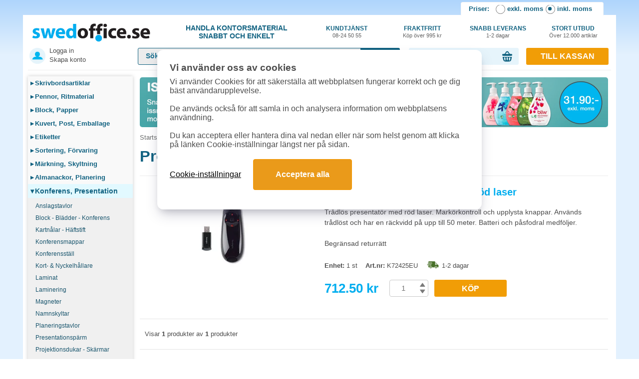

--- FILE ---
content_type: text/html; charset=UTF-8
request_url: https://www.swedoffice.se/kategori/12702-projektorer
body_size: 30604
content:
<!DOCTYPE html>
<html lang='sv'>
<head>
	<link rel='icon' type='image/x-icon' href='/favicon.ico' />
	<title>Data-Videoprojektorer - Snabbt och billigt online</title>
	<meta charset='UTF-8'>
	<meta http-equiv='content-type' content='text/html; charset=utf-8'>
	<meta name='description' content='K&ouml;p Projektorer. SwedOffice s&auml;ljer Projektorer billigt. Best&auml;ll idag f&ouml;r snabb leverans.'>
		
	
	<link rel="apple-touch-icon" sizes="180x180" href="/storage/assets/images/layout/icons/apple-touch-icon.png">
	<link rel="icon" type="image/png" sizes="32x32" href="/storage/assets/images/layout/icons/favicon-32x32.png">
	<link rel="icon" type="image/png" sizes="16x16" href="/storage/assets/images/layout/icons/favicon-16x16.png">
	<link rel="manifest" href="/site.webmanifest">
	<link rel="mask-icon" href="/storage/assets/images/layout/icons/safari-pinned-tab.svg" color="#5bbad5">
	<meta name="msapplication-TileColor" content="#da532c">
	<meta name="theme-color" content="#ffffff">

	<meta name='robots' content='index,follow'/>	<meta name="google-site-verification" content="r6uOmpzNP2ATsvolmmfOyvbqrfQ8xvH_CB79oqwI3hI"/>
	<meta name="google-site-verification" content="k6AJGTjOzF7EM_AXNr2xDssVWpBip_v3NpJIiSq4mh4" />
	<meta name='y_key' content='31e3c4839317acc1'/>

				
				<link rel="canonical" href="https://www.swedoffice.se/kategori/12702-projektorer">
				
	<meta name="csrf-token" content="j6J24cCq3v6MFIcDvcyFjHjOE2gySAIJhbwPhgVi">
	
	<meta name="viewport" content="width=device-width, initial-scale=1.0"> 	
	<link rel='stylesheet' href='/assets/resp14/cssv261118.css' media='screen'>
	<link rel="stylesheet" type="text/css" href="/assets/resp14/slick181both.css"/>
			
	<script src='/assets/resp14/jsajq364.js'></script>
	
		
	
	
				
		
				
		
		<script>
		window.dataLayer = window.dataLayer || [];
		function gtag(){dataLayer.push(arguments);}
		gtag('consent', 'default', {
			'analytics_storage': 'denied',
			'ad_storage': 'denied',
			'ad_user_data': 'denied',
			'ad_personalization': 'denied'
			});
		</script>
		
		<!-- Google Tag Manager -->
		<script>(function(w,d,s,l,i){w[l]=w[l]||[];w[l].push({'gtm.start':
		new Date().getTime(),event:'gtm.js'});var f=d.getElementsByTagName(s)[0],
		j=d.createElement(s),dl=l!='dataLayer'?'&l='+l:'';j.async=true;j.src=
		'https://www.googletagmanager.com/gtm.js?id='+i+dl;f.parentNode.insertBefore(j,f);
		})(window,document,'script','dataLayer','GTM-PR4FBXD2');</script>
		<!-- End Google Tag Manager -->
		
		<!--Google Ads spårning-->
		<script async src="https://www.googletagmanager.com/gtag/js?id=AW-1067656010"></script> 
		<script> 
			window.dataLayer = window.dataLayer || []; 
			function gtag(){dataLayer.push(arguments);} 
			gtag('js', new Date()); 
			gtag('config', 'AW-1067656010', {'allow_enhanced_conversions':true}); 
		</script> 
		
		<!--Google GA4 spårning-->
		<script async src="https://www.googletagmanager.com/gtag/js?id=G-J6CHJPE19V"></script>
		<script>
		  window.dataLayer = window.dataLayer || [];
		  function gtag(){dataLayer.push(arguments);}
		  gtag('js', new Date());
		  gtag('config', 'G-J6CHJPE19V');
		</script>
		
		
				
			  
	  
		<!-- Criteo -->
	    <script type='text/plain' data-cookiecategory='ads' src='//dynamic.criteo.com/js/ld/ld.js?a=31795' async='true'></script>
		<script type='text/plain' data-cookiecategory='ads'>
			window.criteo_q = window.criteo_q || [];
			var deviceType = /iPad/.test(navigator.userAgent) ? 't' : /Mobile|iP(hone|od)|Android|BlackBerry|IEMobile|Silk/.test(navigator.userAgent) ? 'm' : 'd';
			window.criteo_q.push(
			{ event: 'setAccount', account: 31795 },
			{ event: 'setEmail', email: '', hash_method: 'sha256' },
			{ event: 'setSiteType', type: deviceType},
			{ event: 'viewPage' }
			);
		</script>
	  
	  
				<script async src="https://cdn.pji.nu/libs/pjpixel/pjpixel.min.js"></script>
		<script>
			window.addEventListener('load', function () {
				pjpixel.init('8c2d7c4a-a5ff-40be-8f1b-898e5177e5f7', { clientId: '31fca70226af499d9f3e4a30691f2b95' });
			});
		</script>
		

		
	
	
	
</head>
<body>
	
			<!-- Google Tag Manager (noscript) -->
		<noscript><iframe src="https://www.googletagmanager.com/ns.html?id=GTM-PR4FBXD2"
		height="0" width="0" style="display:none;visibility:hidden"></iframe></noscript>
		<!-- End Google Tag Manager (noscript) -->
		
	
			  				
				<script type='text/plain' data-cookiecategory='ads'>
					window.criteo_q = window.criteo_q || [];					
					window.criteo_q.push(
					{ event: 'viewList', item: ['K72425EU'] }
					);
				</script>
	  <script>
		(function (w, d, t, r, u) {
		  let f, n, i
		  w[u] = w[u] || [], f = function () {
			let o = { ti: '5624932' }
			o.q = w[u], w[u] = new UET(o), w[u].push('pageLoad')
		  }, n = d.createElement(t), n.src = r, n.async = 1, n.onload = n.onreadystatechange = function () {
			let s = this.readyState
			s && s !== 'loaded' && s !== 'complete' || (f(), n.onload = n.onreadystatechange = null)
		  }, i = d.getElementsByTagName(t)[0], i.parentNode.insertBefore(n, i)
		})(window, document, 'script', '//bat.bing.com/bat.js', 'uetq')
	  </script>
	  <noscript><img src="//bat.bing.com/action/0?ti=5624932&Ver=2" height="0" width="0" style="display:none; visibility: hidden;"/></noscript>
					<script>
			window.uetq = window.uetq || [];
			window.uetq.push('consent', 'default', {
				'ad_storage': 'denied'
				});
			</script>
			
	  <!-- Hello Retail -->
	  <script type="text/javascript">
		(function () {
		  var aws = document.createElement('script')
		  aws.type = 'text/javascript'
		  if (typeof (aws.async) != 'undefined') { aws.async = true }
		  aws.src = (window.location.protocol == 'https:' ? 'https://d1pna5l3xsntoj.cloudfront.net' : 'http://cdn.addwish.com') + '/scripts/company/awAddGift.js#B45DE612D3060B1596EE637768BE1D60'
		  var s = document.getElementsByTagName('script')[0]
		  s.parentNode.insertBefore(aws, s)
		})()
	  </script>
	  <script>
		let waitForAdwishLoad = setInterval(function () {
		  if ($('.aw-item').length) {
			updateAdwishPrices()
			clearInterval(waitForAdwishLoad)
		  }
		}, 100)

		let updateAdwishPrices = function () {
		  let boxes = $('.aw-item')
		  let ids = []
		  $('.aw-item').each(function (i, o) {
			ids.push(o.dataset.productid)
		  })
		  
		  $.ajax({
			type: 'post',
			dataType: 'JSON',
			url: '/api/public/products/get_prices',
			data: {
			  'ids': JSON.stringify(ids),
			  _method: 'post'
			},
			headers: {
			  'X-CSRF-TOKEN': $('meta[name="csrf-token"]').attr('content')
			},
			success: function (response) {
			  $(response).each(function (i, o) {
				let matches = $('.aw-item[data-productid=' + o.id + ']')
				matches.each(function (index, match) {
				  let vat = $(match).find('.aw-vat')
				  let novat = $(match).find('.aw-no-vat')

				  vat.html(o.best_price_with_vat + '&nbsp;<span>kr</span>')
				  novat.html(o.best_price + '&nbsp;<span>kr</span>')
				  
				  //console.log(o.id+" "+o.best_price_with_vat+" "+o.best_price);
				})
			  })
			},
			error: function (qXHR, textStatus, errorThrown) {
			  console.log(JSON.stringify(jqXHR))
			  console.log('AJAX error: ' + textStatus + ' : ' + errorThrown)
			}
		  })

		}
	  </script>
	  
	



	
		
	<div class='containerfluid bgwhite addBottomTags' style='min-height:1120px;'>		
		
		
		<div id="vat-toggle-wrapper">
			
			<script type="text/javascript">
			function set_vat (value) {
				var vat_form = document.getElementById('vat_form')
				var vat_form_value = document.getElementById('set_vat_value')
				vat_form_value.value = value
				vat_form.submit()
				return false
			}

			function set_checkout (value) {
				var form = document.createElement('form')
				form.setAttribute('method', 'POST')
				form.setAttribute('action', '')

				var checkout_type_select = document.createElement('input')
				checkout_type_select.setAttribute('type', 'hidden')
				checkout_type_select.setAttribute('name', 'checkout_type_select')
				checkout_type_select.setAttribute('value', value)
				form.appendChild(checkout_type_select)

				document.body.appendChild(form)
				form.submit()
				return false
			}
			</script>
			
			<span class="vat-toggle-title">Priser: </span>
			<input type="radio" value="0" id="vat-toggle-cb-off" name="vat-toggle-toggler" onclick="set_vat(0)" >
			<label for="vat-toggle-cb-off" onclick="set_vat(0)">exkl. moms</label>
			<input type="radio" value="1" id="vat-toggle-cb-on" name="vat-toggle-toggler" onclick="set_vat(1)" checked class='ischecked'>
			<label for="vat-toggle-cb-on" onclick="set_vat(1)">inkl. moms</label>
			<form action="" method="POST" id="vat_form">
				<input type="hidden" name="set_vat_value" value="" id="set_vat_value">
			</form>
		</div>
		
		
		<div id='header'>
			<div id='headerInside'>
				<div id='topRow'>
					<div class='topRowLogo'>
						<div class='topRowUspCentered'>
							<a href='/'><img src='/cdn-cgi/image/format=auto/storage/assets/images/layout/css/header/swedoffice_logo_749x115.png' alt='SwedOffice Logo' width='236' height='36' style='max-width:236px; height:auto;'></a>
						</div>	
					</div>
					<div class='topRowUsp1'>				
						<div class='topRowUspCentered'>
							Handla Kontorsmaterial<br>snabbt och enkelt
						</div>
					</div>
					<div class='topRowUsp2'>
						<a href='/contact.php' class='topRowUspCentered'>
							Kundtjänst<br>
							<span>08-24 50 55</span>
						</a>	
					</div>
					<div class='topRowUsp2'>
						<div class='topRowUspCentered'>
							Fraktfritt<br>
							<span>&nbsp;</span>
														<span>Köp över 995 kr</span>														<span>&nbsp;</span>
						</div>	
					</div>			
					<div class='topRowUsp2'>
						<div class='topRowUspCentered'>
							Snabb&nbsp;leverans<br>
							<span>1-2 dagar</span>
						</div>	
					</div>			
					<div class='topRowUsp2'>
						<div class='topRowUspCentered'>
							Stort&nbsp;utbud<br>
							<span>Över&nbsp;12.000&nbsp;artiklar</span>
						</div>	
					</div>					
					<div id='topToCheckoutMobile' class='onlyMobile'>
						<!--img data-src='https://www.swedoffice.se/mobil/mobil/simg/carticon32px.png' width='32' id='carticon' alt='Varukorg ikon' class='lazyload'-->
						<svg version="1.0" xmlns="http://www.w3.org/2000/svg"
						 width="32.000000pt" height="32.000000pt" viewBox="0 0 32.000000 32.000000"
						 preserveAspectRatio="xMidYMid meet" style='width: 32px;height: 32px;' id='carticon'>

						<g transform="translate(0.000000,32.000000) scale(0.100000,-0.100000)"
						fill="#116280" stroke="none">
						<path d="M108 239 c-28 -50 -35 -79 -19 -79 16 0 67 108 56 119 -7 6 -19 -7
						-37 -40z"/>
						<path d="M174 277 c-6 -16 35 -99 56 -112 19 -12 10 26 -20 77 -22 40 -31 48
						-36 35z"/>
						<path d="M12 173 c-10 -4 -9 -8 3 -17 9 -7 27 -41 38 -77 l22 -64 78 -3 c44
						-2 84 2 91 7 7 6 19 36 26 67 8 31 22 61 32 68 17 12 17 14 3 20 -29 11 -43 7
						-50 -14 -8 -26 -31 -26 -45 0 -16 29 -82 28 -104 -2 l-15 -23 -20 23 c-19 22
						-33 25 -59 15z m88 -88 c0 -19 -4 -35 -10 -35 -5 0 -10 16 -10 35 0 19 5 35
						10 35 6 0 10 -16 10 -35z m50 0 c0 -19 -4 -35 -10 -35 -5 0 -10 16 -10 35 0
						19 5 35 10 35 6 0 10 -16 10 -35z m40 0 c0 -19 -4 -35 -10 -35 -5 0 -10 16
						-10 35 0 19 5 35 10 35 6 0 10 -16 10 -35z m50 0 c0 -19 -4 -35 -10 -35 -5 0
						-10 16 -10 35 0 19 5 35 10 35 6 0 10 -16 10 -35z"/>
						</g>
						</svg>
						<div id="cartarrow">▼</div>
						<div id="cartnumber">0</div>
					</div>
					<div id='topMenuMobile' class='onlyMobile'>
						<!--img src='https://www.swedoffice.se/mobil/mobil/simg/navicon.png' width='32' id='navicon' alt='Meny'-->
						
						<!--svg fill="#116281" width="32px" height="32px" viewBox="0 0 20 20" xmlns="http://www.w3.org/2000/svg" id='navicon'>
							<path fill="#116281" fill-rule="evenodd" d="M19 4a1 1 0 01-1 1H2a1 1 0 010-2h16a1 1 0 011 1zm0 6a1 1 0 01-1 1H2a1 1 0 110-2h16a1 1 0 011 1zm-1 7a1 1 0 100-2H2a1 1 0 100 2h16z"/>
						</svg-->
						
						<!--svg fill="#116281" height="32px" width="32px" xmlns="http://www.w3.org/2000/svg" viewBox="0 0 297.001 297.001" id="navicon">
							<g>
							   <path d="M273.736,0.001H23.264C10.436,0.001,0,10.436,0,23.264v23.789C0,59.88,10.436,70.316,23.264,70.316h250.473 c12.827,0,23.264-10.435,23.264-23.263V23.264C297,10.436,286.564,0.001,273.736,0.001z"/>
							   <path d="M273.736,113.344H23.264C10.436,113.344,0,123.779,0,136.605v23.789c0,12.827,10.436,23.263,23.264,23.263h250.473 c12.827,0,23.264-10.435,23.264-23.263v-23.789C297,123.779,286.564,113.344,273.736,113.344z"/>
							   <path d="M273.736,226.686H23.264C10.436,226.686,0,237.121,0,249.949v23.789C0,286.565,10.436,297,23.264,297h250.473 C286.564,297,297,286.565,297,273.737v-23.789C297,237.121,286.564,226.686,273.736,226.686z"/>
							</g>
						</svg-->
						
						<svg fill="#116281" xmlns="http://www.w3.org/2000/svg" viewBox="0 0 24 24" width="32px" height="32px" id="navicon">
							 <path d="M5,7h2h12c1.1,0,2-0.9,2-2s-0.9-2-2-2H7H5C3.9,3,3,3.9,3,5S3.9,7,5,7z"/>
							 <path d="M19,10h-3H5c-1.1,0-2,0.9-2,2s0.9,2,2,2h11h3c1.1,0,2-0.9,2-2S20.1,10,19,10z"/>
							 <path d="M19,17h-6H5c-1.1,0-2,0.9-2,2s0.9,2,2,2h8h6c1.1,0,2-0.9,2-2S20.1,17,19,17z"/>
						</svg>
					</div>
				</div>
				
				
				<div id='topRow2'>
					<div class='topRow2a'>
						<div id='topLoginLinks'>
							
															<style>
									#topLoginLinksIn1 {
										background-image: url('/storage/assets/images/layout/css/header/login_icon_ludv_1b.png');
										background-position: left 3px top 2px;
										background-repeat: no-repeat;
										background-size: 32px 32px;
										padding-left: 43px;
										height: 50px;
										margin-top: -5px;										
									}
									.topLoginLinksIn1a1 {
										text-decoration:none;
										color: #4c4c4c;										
										font-size:13px;
										display:block;
									}
									.topLoginLinksIn1a2 {										
										text-decoration:none;
										color: #4c4c4c;										
										margin-top:3px;										
										font-size:13px;
										display:block;
									}									
								</style>
								<div id='topLoginLinksIn1'>
									<a href='/login.php' class='topLoginLinksIn1a1'>Logga in</a>
									<a href='/new_customer.php' class='topLoginLinksIn1a2'>Skapa konto</a>
								</div>
														</div>
						<div id='topLogo2' class='hidden'>
														<a href='/'><img src='/cdn-cgi/image/format=auto/storage/assets/images/layout/css/header/swedoffice_logo_749x115.png' alt='SwedOffice Logo' style='max-width:236px;'></a>
						</div>
					</div>
					<div class='topRow2b'>
						<div id='searchHolder' style='max-width: 525px;'>
							<form method='get' autocomplete='off' action='/search.php' id='form1'>
								<input type='text' id='searchText' name='search' value='' autocomplete='off' placeholder="Sök produkter...">
								
								
								<div id="header-search-input-submit" onclick="$(this).closest('form').submit();" style="background-image:none; background-color: #116280; border-top-right-radius: 3px; border-bottom-right-radius: 3px; color: #fff; font-weight: bold; cursor: pointer; line-height: 34px; font-size: 16px;">
									
									<svg xmlns="http://www.w3.org/2000/svg" xmlns:xlink="http://www.w3.org/1999/xlink" width="395" height="170" viewBox="0 0 395 170" style='width: 62px; height: 28px; margin-top: 3px; margin-left: 7px;'>
									  <image id="Lager_1" data-name="Lager 1" x="10.281" y="16" width="381.719" height="143" xlink:href="[data-uri]"/>
									</svg>
								</div>
								
															</form>
							<div id='autoSgst_loop3'></div>
						</div>
					</div>
					<div class='topRow2c'>
												
							<div id='header-cart'>
							    
	
	
	
	<div id='cartHolder'>
		<div id="cart-info">						
			<span id="cart-text">0 varor, 0.00 kr</span>
			<span id="cart-arrow"></span>						
		</div>	
	</div>
	<div id="cart-contents" style="display: none;">
		<div id="cart-header">
			Visar dina 5 senast tillagda varor, se alla i kassan.
		</div>
		<div id="cart-items">
					</div>
		<div id="cart-footer">
			<span id="cart-footer-left">
									Totalt: 0 kr (inkl. moms)
							</span>
			<span id="cart-footer-right">
				<a href='/checkout.php' class='btnOrangeBasic topRow2BtnToCheckout'>Till kassan</a>
			</span>
			<div class="clear"></div>
		</div>
	</div>
	
	
	
	
									</div>
												</div>
					<div class='topRow2d'>						
												<a href='/checkout.php' class='btnOrangeBasic topRow2BtnToCheckout'>Till kassan</a>			
												
					</div>
				</div>
			</div>
		</div>
		
		<div id='menuAndContent'>			
			<div id='menu'>
				
	<div id='menuCategories'>		
		
				
						<a href='/huvudkategori/4-skrivbordsartiklar' class='menuCategory'><span>▸</span>Skrivbordsartiklar</a>
						
		
			
		
					
						<a href='/huvudkategori/6-pennor-ritmaterial' class='menuCategory'><span>▸</span>Pennor,  Ritmaterial</a>
						
		
			
		
					
						<a href='/huvudkategori/7-block-papper' class='menuCategory'><span>▸</span>Block, Papper</a>
						
		
			
		
					
						<a href='/huvudkategori/9-kuvert-post-emballage' class='menuCategory'><span>▸</span>Kuvert, Post, Emballage</a>
						
		
			
		
					
						<a href='/huvudkategori/311-etiketter' class='menuCategory'><span>▸</span>Etiketter</a>
						
		
			
		
					
						<a href='/huvudkategori/5-sortering-forvaring' class='menuCategory'><span>▸</span>Sortering, Förvaring</a>
						
		
			
		
					
						<a href='/huvudkategori/13-markning-skyltmaterial' class='menuCategory'><span>▸</span>Märkning, Skyltning</a>
						
		
			
		
					
						<a href='/huvudkategori/10-almanackor-planering-klockor' class='menuCategory'><span>▸</span>Almanackor, Planering</a>
						
		
			
		
					
						<a href='/huvudkategori/11-konferens-presentationsutrustning' class='menuCategory menuCategorySelected'><span>▾</span>Konferens, Presentation</a>
						
		
			
		
							<div class='subMenu'>
												<a class='menuSub' href='/kategori/12302-anslagstavlor' title='Anslagstavlor'>
								Anslagstavlor							</a>
														<a class='menuSub' href='/kategori/13424-block-bladder-konferens' title='Block - Blädder - Konferens'>
								Block - Blädder - Konferens							</a>
														<a class='menuSub' href='/kategori/46301-kartnalar-haftstift' title='Kartnålar - Häftstift'>
								Kartnålar - Häftstift							</a>
														<a class='menuSub' href='/kategori/13504-konferensmappar' title='Konferensmappar'>
								Konferensmappar							</a>
														<a class='menuSub' href='/kategori/32204-konferensstall' title='Konferensställ'>
								Konferensställ							</a>
														<a class='menuSub' href='/kategori/47210-kort-nyckelhallare' title='Kort- & Nyckelhållare'>
								Kort- & Nyckelhållare							</a>
														<a class='menuSub' href='/kategori/38503-laminat' title='Laminat'>
								Laminat							</a>
														<a class='menuSub' href='/kategori/38502-laminering' title='Laminering'>
								Laminering							</a>
														<a class='menuSub' href='/kategori/49101-magneter' title='Magneter'>
								Magneter							</a>
														<a class='menuSub' href='/kategori/47202-namnskyltar' title='Namnskyltar'>
								Namnskyltar							</a>
														<a class='menuSub' href='/kategori/32208-planeringstavlor' title='Planeringstavlor'>
								Planeringstavlor							</a>
														<a class='menuSub' href='/kategori/69402-presentationsparm' title='Presentationspärm'>
								Presentationspärm							</a>
														<a class='menuSub' href='/kategori/12708-projektionsdukar-skarmar' title='Projektionsdukar - Skärmar'>
								Projektionsdukar - Skärmar							</a>
														<a class='menuSub' href='/kategori/12702-projektorer' title='Projektorer'>
								<span class='menuSubMarked'>Projektorer</span>								
							</a>
														<a class='menuSub' href='/kategori/12712-skrivfilm' title='Skrivfilm'>
								Skrivfilm							</a>
														<a class='menuSub' href='/kategori/38506-spiralbindning' title='Spiralbindning'>
								Spiralbindning							</a>
														<a class='menuSub' href='/kategori/38507-tillbehor-inbindning' title='Tillbehör inbindning'>
								Tillbehör inbindning							</a>
														<a class='menuSub' href='/kategori/32210-wb-tillbehor' title='WB-tillbehör'>
								WB-tillbehör							</a>
														<a class='menuSub' href='/kategori/32202-whiteboardtavlor' title='Whiteboardtavlor'>
								Whiteboardtavlor							</a>
											</div>
						
						<a href='/huvudkategori/2-maskiner-teleprodukter' class='menuCategory'><span>▸</span>Kontorsmaskiner, Tele</a>
						
		
			
		
					
						<a href='/huvudkategori/3-maskintillbehor-forbrukning' class='menuCategory'><span>▸</span>Maskintillbehör,  Förbrukning</a>
						
		
			
		
					
						<a href='/huvudkategori/1-datortillbehor-handdatorer' class='menuCategory'><span>▸</span>Datortillbehör</a>
						
		
			
		
					
						<a href='/huvudkategori/12-lampor-elartiklar' class='menuCategory'><span>▸</span>Möbler, Lampor, Elartiklar</a>
						
		
			
		
					
						<a href='/huvudkategori/14-vaskor' class='menuCategory'><span>▸</span>Väskor</a>
						
		
			
		
					
						<a href='/huvudkategori/25-klader-skydd' class='menuCategory'><span>▸</span>Arbetskläder, Skydd</a>
						
		
			
		
					
						<a href='/huvudkategori/20-skolsortiment' class='menuCategory'><span>▸</span>Skolsortiment</a>
						
		
			
		
					
						<a href='/huvudkategori/22-hygien-och-stad' class='menuCategory'><span>▸</span>Städ, Hygien</a>
						
		
			
		
					
						<a href='/huvudkategori/15-fika-och-pentry' class='menuCategory'><span>▸</span>Fika, Pentry</a>
						
		
			
		
					
				
	</div>

	<div id='menuBlue'>
		<a href='/toner_black.php' id='menu-inktoner' class='menuBlueA'>Bläck & Toner</a>
		<a href='/campaign_products.php' id='menu-campaign' class='menuBlueA'>Populära produkter</a>
		<a href='/product_news.php' id='menu-newprods' class='menuBlueA'>Nya produkter</a>
		<a href='/miljoprodukter.php' id='menu-environment' class='menuBlueA'>Miljöprodukter</a>
		<a href='/ergonomiprodukter.php' id='menu-ergonomics' class='menuBlueA'>Ergonomiprodukter</a>
		<a href='/guider.php' id='menu-guide' class='menuBlueA'>Guider</a>
	</div>

	<div class='menuExtra'>
		<center><img data-src="https://www.swedoffice.se/storage/assets/images/layout/css/footer/betalmetoder.png" alt="Visa, MasterCard, Bankgirot och Klarna" class="lazyload" width='180' height='144'></center>
	</div>

	<div class='menuExtra'>
		<center><img data-src="https://www.swedoffice.se/storage/assets/images/layout/superforetag_2017_2k.png" alt="Superföretag - Veckans Affärer" class="lazyload" width='180' height='66'></center>
	</div>
	<br>
	<br>
</div>







			
			<div class='onlyMobile'>					
					
				<div id="menutop" style='display:none;'> <!--only mobile when click navicon-->
					<div class="menutopbg">
						<ul id="menulinks">
															<li><a href="/login.php" class="withrightarrow">Logga in / Mina sidor</a></li>
														<li><a href="/category_list.php" class="withrightarrow">Produktkategorier</a></li>
							<li><a href="/toner_black.php" class="withrightarrow">Bläck &amp; Toner Guide</a></li>
							<li><a href="/contact.php" class="withrightarrow">Kontakta oss</a></li>
							<li><a href="/faq.php" class="withrightarrow">Vanliga frågor (FAQ)</a></li>
							<li>
								<div>
									<span onclick="set_vat(1)"><input type="radio" value="0" checked id="vat-toggle-cb-off" name="vat-toggle-toggler"> Inkl. moms</span>
									<span onclick="set_vat(0)"><input type="radio" value="1"  id="vat-toggle-cb-on" name="vat-toggle-toggler">Exkl. moms</span>
								</div>
							</li>
													</ul>
						<form action="/config/setVat" method="POST" id="vat_form">
							<input type="hidden" name="include_vat" value="" id="set_vat_value">
						</form>
						<br>
						<center><div id='closeMobileNav' class='btnBlueBasic menuCloseBtn'>[X] Stäng meny</div></center>							
					</div>
				</div>
				
				<div id="cartcontentholder" style='display:none;'> <!--only mobile when click carticon-->
					    
	
	<div class="padd6">
		<div id="freightinforow" class="width100p center bold freightinfotxt">
							<div id='freightinforow' class='width100p center bold freightinfotxt'>
					<span id='remainingtofreefreight' class='freightinfotxtblue'>994kr</span> kvar till fri frakt
				</div>
					</div>
		<div id="carttablerows" class="dtable width100p">
			<div class="drow">            
				<div class="dcell bold smalltxt">Artikel</div>            
				<div class="dcell bold smalltxt">Antal</div>
				<div class="dcell bold smalltxt">Totalpris</div>
				<div class="dcell"></div>
			</div>
					</div>
		<div id="carttablesums" class="dtable width100p mtop10">
			<div class="drow">
				<div class="dcell smalltxt">
											<span class="bold">Summa <span id="cartvatinfo">inkl. moms</span></span>
						<span id="cartsuminfo">0</span>
										
				</div>
				<div class="dcell"><a id="footer-cart-button" class='btnOrangeBasic topRow2BtnToCheckout' href="/checkout.php">Till kassan</a></div>
			</div>
		</div>
		<div id="cartarrowupcircle"><img src="https://www.swedoffice.se/mobil/mobil/simg/arrowupcircle2.png" alt="Stäng" width="42" height="42"></div>
	</div>
	
	
	
							
				</div>
				
			</div>		
			
			
			
    <div id='content'>
				
						<div class='puffRow hideMobile' style='max-height:114px;'>
					<div style='flex: 1; width:50%;padding-right:4px;'>
						<a href='/produkt/60322-issmaltningsmedel-is-fritt-5-5l' onclick="gtag('event','click',{'event_category':'banners_underkategori', 'event_label':'minibanner_vanster'})">
						  <img src='/cdn-cgi/image/format=auto/storage/assets/images/banners/1348-regista-isfritt-blue.jpg' alt='Handla is-fritt' style='margin-bottom:10px; width:100%; height: auto; border-radius: 5px;' width='465' height='200' />
						</a>
					</div>
					<div style='flex: 1; width:50%;padding-left:4px;'>
						<a href='/produkt/33436-pumptval-bliw-vitsippa-300ml' onclick="gtag('event','click',{'event_category':'banners_underkategori', 'event_label':'minibanner_hoger'})">
						  <img src='/cdn-cgi/image/format=auto/storage/assets/images/banners/0959-regista-bliw.jpg' alt='Bliw tvål till bra pris' style='margin-bottom:10px; width:100%; height: auto; border-radius: 5px;' width='465' height='200' />
						</a>
					</div>
				</div>
								
		
		<div id="breadcrumbs" class="breadCrumbsPadd">
			<a href="/">Startsida</a>
			» <a href="/huvudkategori/11-konferens-presentationsutrustning">Konferens, Presentation</a>
			» <a href="/kategori/12702-projektorer" class="bold">Projektorer</a>	

			<script type="application/ld+json">
			{
				"@context": "http://schema.org",
				"@type": "BreadcrumbList",
				"itemListElement": [{
						"@type": "ListItem",
						"position": 1,
						"item": {
							"@id": "https://www.swedoffice.se/",
							"name": "Startsida"
						}
					}, {
						"@type": "ListItem",
						"position": 2,
						"item": {
							"@id": "https://www.swedoffice.se/huvudkategori/11-konferens-presentationsutrustning",
							"name": "Konferens, Presentation"
						}
					}, {
						"@type": "ListItem",
						"position": 3,
						"item": {
							"@id": "https://www.swedoffice.se/kategori/12702-projektorer",
							"name": "Projektorer"
						}
					}
				]
			}
			</script>
		</div>
		
		
		
				
		<script type="application/ld+json">
		{
			"@context": "http://schema.org",
			"@type": "ItemList",
			"url": "https://www.swedoffice.se/kategori/12702-projektorer",
			"numberOfItems": "1",
			"itemListElement": [{
					"@type": "Product",
					"image": "https://images.swedoffice.se/products/normal/34112.jpg",
					"url": "https://www.swedoffice.se/produkt/34112-presentator-kensington-expert-rod-laser",
					"name": "Presentat\u00f6r Kensington Expert r\u00f6d laser",
					"description": "Tr\u00e5dl\u00f6s presentat\u00f6r med r\u00f6d laser. Mark\u00f6rkontroll och upplysta knappar. Anv\u00e4nds tr\u00e5dl\u00f6st och har en r\u00e4ckvidd p\u00e5 upp till 50 meter. Batteri och p\u00e5sfodral medf\u00f6ljer.\r\n\r\nBegr\u00e4nsad returr\u00e4tt",
					"brand": {
						"@type": "Brand",
						"name": "Kensington"
					},		
					"sku": "K72425EU",
					"gtin8": "5028252351423",
					"offers": {
						"@type": "Offer",
						"priceCurrency": "SEK",
						"price": "712.50",
						"availability": "http://schema.org/InStock",
						"itemCondition": "http://schema.org/NewCondition"
					}
				}]
		}
		</script>
		
		
		
		<!--div class='topBannerRow'>
			<div class='topBannerCols'>
				<a href='#'><img src='simg/cattopbanner1.jpg'></a>
			</div>
			<div class='topBannerCols'>
				<a href='#'><img src='simg/cattopbanner2.jpg'></a>
			</div>
		</div-->				
		
		<!--div class="productBoxesHeader"-->
			<h1 class='productBoxesHeaderTxt3'>Projektorer</h1>
		<!--/div-->
		
				
		<style>
			.expandingblockv2 {				
				max-height: 66px;
				overflow:hidden;				
				position: relative;
				line-height: 1.5;
			}
			.expandingblockv2t {
				padding-bottom: 30px;
				padding-top:5px;
			}
			.expandingblockv2t a {
				text-decoration: none;
				color: var(--normalTextFontColor);
			}
			.expandingblockv2gradient {
				position: absolute;
				bottom: 20px;
				height: 72px;
				width: 100%;
				background: linear-gradient(0deg,#fff,rgba(255,255,255,0));
			}
			.expandingblockv2text {
				color: #00aeef !important;
				text-decoration: none;
				cursor:pointer;
				position: absolute;
				bottom: 0;
				width: 100%;
				background: #fff;				
				height: 20px;
				font-weight:bold;
			}
			/* mobil */
			@media screen and (max-width: 767px) {
				.expandingblockv2 {				
					max-height: 66px;
				}
			}
		</style>
		
		<script>
			
			
			
			//$(document).ready(function() {
				
				if ($(".expandingblockv2").prop('scrollHeight') > $(".expandingblockv2").height() ) {	
				
					//$(".expandingblockv2").append("<div class='expandingblockv2gradient'></div><div class='expandingblockv2text'>Läs mer »</div>");
					$(".expandingblockv2").append("<div class='expandingblockv2text'>Läs mer »</div>");
				}
				
				$(".expandingblockv2text").on("click",function() {
					
					if ($(window).width() > 750) 
					{
						if($(".expandingblockv2text").html() == "Läs mer »") {						
							
							$(".expandingblockv2").css("max-height", "100%");						
							//$(".expandingblockv2gradient").css("background", "transparent");
							$(".expandingblockv2text").html("« Dölj text");
						}
						else {
							
							$(".expandingblockv2").css("max-height", "66px");						
							//$(".expandingblockv2gradient").css("background", "linear-gradient(0deg,#fff,rgba(255,255,255,0))");
							$(".expandingblockv2text").html("Läs mer »");
							
							$("html, body").animate({ scrollTop: 0 }, "fast");
						}
					}
					else {
						if($(".expandingblockv2text").html() == "Läs mer »") {						
							
							$(".expandingblockv2").css("max-height", "100%");						
							//$(".expandingblockv2gradient").css("background", "transparent");
							$(".expandingblockv2text").html("« Dölj text");
						}
						else {
							
							$(".expandingblockv2").css("max-height", "66px");						
							//$(".expandingblockv2gradient").css("background", "linear-gradient(0deg,#fff,rgba(255,255,255,0))");
							$(".expandingblockv2text").html("Läs mer »");
							
							$("html, body").animate({ scrollTop: 0 }, "fast");
						}
					}
				});
				
			//});
		</script>
		
		
		
		
		<div class='onlyMobile'>					
			
			
			
			
			
			<div id="products-grid">
				<div>
					
												
							<div class="productrowholderMobileouter2">
	<div class="productrowholderMobile">
	
		<div class="productimageMobile">
			
			<a href="/produkt/34112-presentator-kensington-expert-rod-laser">
							<img data-src="https://images.swedoffice.se/cdn-cgi/image/format=auto/products/large/34112.jpg" alt="Presentatör Kensington Expert röd laser" class="lazyload" width="140" height="140">
							</a>
			
		</div>
		<div class="productdetailsMobile">
			<a href="/produkt/34112-presentator-kensington-expert-rod-laser">
				<div class="productnameMobile">Presentatör Kensington Expert röd laser</div>
				<div class="productshortdescrMobile" style='font-size:11px;'>
										<span style='margin-top:3px;display:inline-block;'><span class="bold">Art.nr:</span> K72425EU</span><br>
					<div style='display: flex; align-items: center; margin-top: 4px;'>
													<span style='margin-right:6px;width:21px;height:14px;'><img src='/storage/assets/resp14/simg/leveransbil_small.png' width='21' height='14' alt='Leverans'></span> 1-2 dagar												</div>
					
				</div>
				<div class="productpricerowMobile">
					<span class="productpriceMobile">712.50 kr</span>
					<span class="productpricedescrMobile">(inkl. moms)</span>
				</div>
							</a>
			<div class="product-buttons3">
				<div class='mobileProductAmount'>
					<div class="group_buy_bg_input_new2" id="product-amount_34112">
						<div class="group_buy_input2">							
							<input type="number" class="group_buy_amount_input4 bold light_blue big" name="product-buy-amount-a_34112" id="product-buy-amount-a_34112" value="1" aria-label="Välj antal">
						</div>
						<span class="group_buy_bg_input_change_plus2b cursor"></span>
						<span class="group_buy_bg_input_change_minus2b cursor"></span>
						<div class="clear"></div>
					</div>
				</div>
				<div class='mobileProductBuy'>
					<span class="product-a-buy btnOrangeBasic familyProductBuyButton" id="product-a-buy_34112">
						KÖP
					</span>
				</div>
				<div class="clear"></div>
			</div>
		</div>
		<div class="productarrowright"></div>
				<div class="clear"></div>	
	</div>
</div>




							
							
							
														<br>
														
					
				</div>
				
				
				<br>
				
					
				
				<div class="clear"></div>
				<br>
			</div>
			
			
			<!--extra mobile content-->
			
		</div>
		
		
		<!--desktop content-->
		
		<div class='hideMobile'>
		
						
			
			
			
			
								<div id='browseholderc1'>
					<div class="dotted_underline mtop20"></div>
<div id="group_info_holder_1" class="padd10" style='position:relative;'>
	<div class="image_section">
		
		<div class="image_normal relative">
								
					<a href='/produkt/34112-presentator-kensington-expert-rod-laser'>
						<img data-src="https://images.swedoffice.se/cdn-cgi/image/format=auto/products/large/34112.jpg" alt="Presentatör Kensington Expert röd laser" class='lazyload' width='190' height='190'>
					</a>
							
		
		</div>
		<div class="image_thumbs">
						
		</div>
		
				
		
	</div>
	
	<div class="product_info_section">
		
		<a href="/produkt/34112-presentator-kensington-expert-rod-laser" class="head_a" name="Presentatör Kensington Expert röd laser" style='display:block;font-weight:bold;margin-bottom: 8px;'>Presentatör Kensington Expert röd laser</a>
		
		<div class="readmore100">
			Trådlös presentatör med röd laser. Markörkontroll och upplysta knappar. Används trådlöst och har en räckvidd på upp till 50 meter. Batteri och påsfodral medföljer.
<br>
<br>Begränsad returrätt		</div>
		
		<div class='infoDetailsAndBuy'>
						
			<div style='display: flex; align-items: center;'>
				<span class="bold">Enhet:</span>&nbsp;1 st				<span class="bold" style='margin-left:16px;'>Art.nr:</span>&nbsp;K72425EU										<span style='margin-left:18px; margin-right:6px;'><img src='/storage/assets/resp14/simg/leveransbil_small.png' width='24' height='16' alt='Leverans'></span> 1-2 dagar									</div>
			
			
			<div class="product_buy_section">
				<div class="product_buy_section_price_ludv">
					<span class="prod_buy_part_price" id="prod-price_34112">712.50 kr</span>
									</div>
				<div class="product_buy_section_amount">
					<div class="group_buy_amount_bg_input_ludv" id="product-amount_34112">
						<div class="group_buy_input_prod_ludv">							
							<input type="number" class="group_buy_amount_input2_ludv" name="product-buy-amount-a_34112" id="product-buy-amount-a_34112" value="1" aria-label="Välj antal">
						</div>
						<span id="product-change-amount-plus_34112" class="group_buy_bg_input_change_plus cursor" style="width: 16px; margin-top: -1px; height: 16px;"><svg xmlns="http://www.w3.org/2000/svg" width="20" height="20" viewBox="0 0 20 20">  
  <path id="Triangel_1_up" data-name="Öka antal" class="cls-1-ludv" d="M9.313,6.719l4.781,6.719H4.531Z"/>
</svg></span>
						<span id="product-change-amount-minus_34112" class="group_buy_bg_input_change_minus cursor" style="width: 16px; margin-top: -2px; height: 13px;"><svg xmlns="http://www.w3.org/2000/svg" width="20" height="20" viewBox="0 0 20 20">
 
  <path id="Triangel_1_down" data-name="Minska antal" class="cls-1-ludv" d="M9.315,12.838L4.534,6.15H14.1Z"/>
</svg></span>
						<div class="clear"></div>
					</div>
				</div>
				<div class="product_buy_section_button">					
					<span class="product-a-buy btnOrangeBasic mainProductBuyButton_ludv cursor" id="product-a-buy_34112">
						KÖP
					</span>
				</div>
				<div class="clear"></div>
			</div>
		</div>
	</div>
	<div class="clear"></div>
</div>







					</div>
								
			
			
				
				
				
				
				
				
				
				
				
			
				
				
				
				
			<div class="pagination_holder mtop20 mbottom30">
				<div class="pagination_info float_left">
					Visar <span class="bold">1</span> produkter av <span class="bold">1</span> produkter
				</div>
				<div class="pagination_pages_holder float_right">
					
									</div>
			</div>	
				
			<br>
			<br>
			
			<div class='header_blue_bg'>
				<div class='float_left'><span style="color: #116281;font-size: 18px;font-weight: bold;line-height: 34px;padding-left: 10px;margin: 0;">Hittar du inte vad du letar efter?</span></div>
			</div>
			<div class='dotted_underline'></div>
			
			<div class="subcategoryWrapper mtop10">
	<ul class="subcategoryUl">						
					<li>
				<a href="/kategori/12302-anslagstavlor" class='subcategoryHolder' title="Anslagstavlor">
					<div class='subcategoryInner'>						
						<img data-src="https://images.swedoffice.se/products/normal/47913.jpg" alt="Anslagstavla linne 60x45cm" class='lazyload' width="28" height="32">
						<span>Anslagstavlor</span>
					</div>
				</a>
			</li>
						<li>
				<a href="/kategori/13424-block-bladder-konferens" class='subcategoryHolder' title="Block - Blädder/Konferens">
					<div class='subcategoryInner'>						
						<img data-src="https://images.swedoffice.se/products/normal/55655.jpg" alt="Blädderblock Nordic Office 59x80cm 60g rutat/olinjerat" class='lazyload' width="28" height="32">
						<span>Block - Blädder/Konferens</span>
					</div>
				</a>
			</li>
						<li>
				<a href="/kategori/46301-kartnalar-haftstift" class='subcategoryHolder' title="Kartnålar/Häftstift">
					<div class='subcategoryInner'>						
						<img data-src="https://images.swedoffice.se/products/normal/1175.jpg" alt="Kartnål svart 100st/ask" class='lazyload' width="28" height="32">
						<span>Kartnålar/Häftstift</span>
					</div>
				</a>
			</li>
						<li>
				<a href="/kategori/13504-konferensmappar" class='subcategoryHolder' title="Konferensmappar">
					<div class='subcategoryInner'>						
						<img data-src="https://images.swedoffice.se/products/normal/47773.jpg" alt="Konferensmapp Metropol A4 Zip med ringmekanism" class='lazyload' width="28" height="32">
						<span>Konferensmappar</span>
					</div>
				</a>
			</li>
						<li>
				<a href="/kategori/32204-konferensstall" class='subcategoryHolder' title="Konferensställ">
					<div class='subcategoryInner'>						
						<img data-src="https://images.swedoffice.se/products/normal/47869.jpg" alt="Blädderblocksställ Nobo Classic" class='lazyload' width="28" height="32">
						<span>Konferensställ</span>
					</div>
				</a>
			</li>
						<li>
				<a href="/kategori/47210-kort-nyckelhallare" class='subcategoryHolder' title="Kort- & Nyckelhållare">
					<div class='subcategoryInner'>						
						<img data-src="https://images.swedoffice.se/products/normal/11822.jpg" alt="Jojo nyckelring nylonlina" class='lazyload' width="28" height="32">
						<span>Kort- & Nyckelhållare</span>
					</div>
				</a>
			</li>
						<li>
				<a href="/kategori/38503-laminat" class='subcategoryHolder' title="Laminat">
					<div class='subcategoryInner'>						
						<img data-src="https://images.swedoffice.se/products/normal/31725.jpg" alt="Laminat GBC A4 80mic klar 100st/fp" class='lazyload' width="28" height="32">
						<span>Laminat</span>
					</div>
				</a>
			</li>
						<li>
				<a href="/kategori/38502-laminering" class='subcategoryHolder' title="Laminering">
					<div class='subcategoryInner'>						
						<img data-src="https://images.swedoffice.se/products/normal/60362.jpg" alt="Lamineringsmaskin Fellowes Ion A3" class='lazyload' width="28" height="32">
						<span>Laminering</span>
					</div>
				</a>
			</li>
						<li>
				<a href="/kategori/49101-magneter" class='subcategoryHolder' title="Magneter">
					<div class='subcategoryInner'>						
						<img data-src="https://images.swedoffice.se/products/normal/39432.jpg" alt="Magnet rund 40mm röd 4st/fp" class='lazyload' width="28" height="32">
						<span>Magneter</span>
					</div>
				</a>
			</li>
						<li>
				<a href="/kategori/47202-namnskyltar" class='subcategoryHolder' title="Namnskyltar">
					<div class='subcategoryInner'>						
						<img data-src="https://images.swedoffice.se/products/normal/47812.jpg" alt="Namnskylt 75x40mm med nål 100st/fp" class='lazyload' width="28" height="32">
						<span>Namnskyltar</span>
					</div>
				</a>
			</li>
						<li>
				<a href="/kategori/32208-planeringstavlor" class='subcategoryHolder' title="Planeringstavlor">
					<div class='subcategoryInner'>						
						<img data-src="https://images.swedoffice.se/products/normal/11622.jpg" alt="Markeringstejp MS-27 2,5mm svart" class='lazyload' width="28" height="32">
						<span>Planeringstavlor</span>
					</div>
				</a>
			</li>
						<li>
				<a href="/kategori/69402-presentationsparm" class='subcategoryHolder' title="Presentationspärm">
					<div class='subcategoryInner'>						
						<img data-src="https://images.swedoffice.se/products/normal/47734.jpg" alt="Presentationspärm eget omslag 10 fickor A4 svart" class='lazyload' width="28" height="32">
						<span>Presentationspärm</span>
					</div>
				</a>
			</li>
						<li>
				<a href="/kategori/12708-projektionsdukar-skarmar" class='subcategoryHolder' title="Projektionsdukar/Skärmar">
					<div class='subcategoryInner'>						
						<img data-src="https://images.swedoffice.se/products/normal/38833.jpg" alt="Filmduk Nobo vägg/tak 16:10 2000x1350mm" class='lazyload' width="28" height="32">
						<span>Projektionsdukar/Skärmar</span>
					</div>
				</a>
			</li>
						<li>
				<a href="/kategori/12702-projektorer" class='subcategoryHolder' title="Projektorer">
					<div class='subcategoryInner'>						
						<img data-src="https://images.swedoffice.se/products/normal/34112.jpg" alt="Presentatör Kensington Expert röd laser" class='lazyload' width="28" height="32">
						<span>Projektorer</span>
					</div>
				</a>
			</li>
						<li>
				<a href="/kategori/12712-skrivfilm" class='subcategoryHolder' title="Skrivfilm">
					<div class='subcategoryInner'>						
						<img data-src="https://images.swedoffice.se/products/normal/21639.jpg" alt="Skrivfilm Magic Chart Legamaster vit rutat" class='lazyload' width="28" height="32">
						<span>Skrivfilm</span>
					</div>
				</a>
			</li>
						<li>
				<a href="/kategori/38506-spiralbindning" class='subcategoryHolder' title="Spiralbindning">
					<div class='subcategoryInner'>						
						<img data-src="https://images.swedoffice.se/products/normal/11730.jpg" alt="Stansmaskin GBC ClickMan" class='lazyload' width="28" height="32">
						<span>Spiralbindning</span>
					</div>
				</a>
			</li>
						<li>
				<a href="/kategori/38507-tillbehor-inbindning" class='subcategoryHolder' title="Tillbehör inbindning">
					<div class='subcategoryInner'>						
						<img data-src="https://images.swedoffice.se/products/normal/11746.jpg" alt="Omslag plast A4 frostad 100st/fp" class='lazyload' width="28" height="32">
						<span>Tillbehör inbindning</span>
					</div>
				</a>
			</li>
						<li>
				<a href="/kategori/32210-wb-tillbehor" class='subcategoryHolder' title="WB-tillbehör">
					<div class='subcategoryInner'>						
						<img data-src="https://images.swedoffice.se/products/normal/1160.jpg" alt="Taveltorkare magnetisk 45x145mm" class='lazyload' width="28" height="32">
						<span>WB-tillbehör</span>
					</div>
				</a>
			</li>
						<li>
				<a href="/kategori/32202-whiteboardtavlor" class='subcategoryHolder' title="Whiteboardtavlor">
					<div class='subcategoryInner'>						
						<img data-src="https://images.swedoffice.se/products/normal/47968.jpg" alt="Whiteboardtavla magnetisk 25x28cm vit" class='lazyload' width="28" height="32">
						<span>Whiteboardtavlor</span>
					</div>
				</a>
			</li>
												
	</ul>
</div>




		
			
			<br>
			
			
			<br>
			<br>
			<br>
				
				
				
				
				
				
				
				
				
		</div>	
	</div>

    		
		</div>
		
		<div class='clear'></div>
		
	</div>
	
		
	<div class='containerfluidUnder'>
		<div id='footer1'>
			<div id="inner-footer-start">
				<div id="footer-text">
					<b style='color: var(--headerColor); font-size: 16px; padding: 0; margin: 3px 0 3px 0;'>Kontorsmaterial / kontorsvaror enkelt och billigt!</b>
					<p>
						SwedOffice säljer kontorsmaterial till bra priser och med snabba leveranser till företag och
						privatpersoner inom hela Sverige.
						<br>
						Vi har ett stort sortiment inom skrivbordsartiklar och kontorsmaterial,
						tex pärmar, pennor, papper, kuvert och fika mm. Hos oss hittar du allt till företagets kontor eller
						hemmakontoret.
						<br>
						Beställ snabbt och enkelt via vår webbplats eller kontakta kundtjänst om ni behöver
						hjälp.
					</p>
					» <a href="/about.php">Läs mer om SwedOffice.se</a>
				</div>
				<div id="inner-footer-start-links-category">
					<b style='color: var(--headerColor); font-size: 16px; padding: 0; margin: 3px 0 3px 0;'>SwedOffice.se</b>
					<ul>
						<li>» <a href="/produkter">Produkter A-Ö</a></li>
						<li>» <a href="/sitemap.php">Kategoriöversikt</a></li>
						<li>» <a href="/faq.php">Vanliga frågor (FAQ)</a></li>
						<li>» <a href="/koprad">Köpråd</a></li>
						<li>» <a href="/integritetspolicy.php">Integritetspolicy</a></li>
						<li>» <a href="/about.php">Om SwedOffice.se</a></li>
						<li>» <a href="/delivery.php">Köpvillkor</a> / <a href="/cookiepolicy.php">Cookiepolicy</a></li>
						<li>» <a href="/faq.php#LEVERANS">Leverans</a></li>
						<li>» <a href="/miljoprodukter.php">Miljöprodukter</a></li>
						<li>» <a href="/ergonomiprodukter.php">Ergonomiprodukter</a></li>
						<li>» <a href='/varumarken'>Varumärken</a></li>
						<li class='onlyMobile'>» <a href="/campaign_products.php">Populära produkter</a></li>
						<li class='onlyMobile'>» <a href="/product_news.php">Nya produkter</a></li>
						<li class='onlyMobile'>» <a href="/toner_black.php">Bläck & Toner</a></li>
						<li class='onlyMobile'>» <a href="/guider.php">Guider</a></li>
						
					</ul>
				</div>
				<div id="footer-support">
					<b style='color: var(--headerColor); font-size: 16px; padding: 0; margin: 3px 0 12px 0; display:block;'>Kundtjänst</b>
											<a id="footer-phone" href="/contact.php">08-24 50 55</a>
										<a id="footer-email" href="/contact.php">Kontakta oss</a>
				</div>
				<div class="clear"></div>
			</div>
		</div>
		<br>
		
		
		
		
	</div>
	
		
	<div class='bggray hideMobile'>
		<div class='containerfluidUnder'>
			<div id='footer3'>
				<div id="footemail2_inner">
					<div id="footemail2_inner_form">
						<form method="post" action="/newsletter.php" id="inputemailfoot2submit">
						JA TACK!
						<input type='hidden' name='csrftoken' id='csrftoken' value='j6J24cCq3v6MFIcDvcyFjHjOE2gySAIJhbwPhgVi' />
						<input name="user_email" id="inputemailfoot2" placeholder="Jag vill ha nyhetsbrev från SwedOffice.se med exklusiva erbjudanden, tävlingar m.m." type="text">
						<input type="image" src="https://www.swedoffice.se/storage/assets/images/layout/inputsubmitfoot2.png" id="inputsubmitfoot2" alt="Skicka">
						<div id="inputemailfoot2erro" class="hidden"></div>
						<script>	
							$(function() { 
								
								$('#inputemailfoot2submit').on('submit', function(e) {	
									$('#inputemailfoot2erro').text('');								
									var emailfo2 = $('#inputemailfoot2').val();								  
									if(validate_eemail_submit(emailfo2)) 
									{										
									} 
									else 
									{
										e.preventDefault();

										$('#inputemailfoot2erro').html('&uarr; Vänligen ange en giltig e-mail, exempelvis namn@example.com');
										$('#inputemailfoot2erro').show();
									}
								});
							});	

							function validate_eemail_submit(email) {
								let re = /^(([^<>()\[\]\\.,;:\s@"]+(\.[^<>()\[\]\\.,;:\s@"]+)*)|(".+"))@((\[[0-9]{1,3}\.[0-9]{1,3}\.[0-9]{1,3}\.[0-9]{1,3}])|(([a-zA-Z\-0-9]+\.)+[a-zA-Z]{2,}))$/;
								return re.test(email);
							}
						</script>
						
						
						
						
						</form>
					</div>
				</div>
			</div>
		</div>
	</div>
	
	
	
	<div class='hidden pop-box2 hover_box' id='info-pop-bestallningsvara_pop'>
		<div class='padd10'>
			<span class='bold warn_color'>Beställningsvara</span> (begränsad returrätt)
		</div>
	</div>

	<div class='hidden pop-box2 hover_box' id='info-pop-tillfalligt-slut_pop'>
		<div class='padd10'>
			<span class='bold err_color'>Tillfälligt slut i lager</span><br/>
			Kontakta kundtjänst för mer information
		</div>
	</div>


	

				<style>
			#tidio-chat iframe { margin-bottom: 60px !important; }
			#tidio-chat { margin-bottom: 50px !important; }
			@media screen and (max-width: 1100px) {
				#tidio-chat iframe { left: -1440px !important; }
			}
			</style>
			<script src="//code.tidio.co/4lzvrcnaxobrjhtiiexkaoec65hohgc3.js" async></script>
				
	


			
		
	
	<script>

function cbckCheckedValues()
{
	var cbckval2 = 0;
	var cbckval3 = 0;
	var cbckval4 = 0;
	var cbckval5 = 0;
	
	if ($('#cbckval2').is(':checked')) 
	{
		cbckval2 = 1;
	}
	
	if ($('#cbckval3').is(':checked')) 
	{
		cbckval3 = 1;
	}
	
	if ($('#cbckval4').is(':checked')) 
	{
		cbckval4 = 1;
	}
	
	if ($('#cbckval5').is(':checked')) 
	{
		cbckval5 = 1;
	}
	
	return cbckval2.toString()+','+cbckval3.toString()+','+cbckval4.toString()+','+cbckval5.toString();
}

function cbckCookieValues()
{	
	var cbckCookieVals = cbckGetCookie('cbck2');
	var cbckValArray = cbckCookieVals.split(',');
	
	return cbckValArray;
}

function cbckSetCookie(cbckname, cbckvalue, exdays)
{
	var d = new Date();
	d.setTime(d.getTime() + (exdays*24*60*60*1000));
	var expires = "expires=" + d.toUTCString();
	document.cookie = cbckname + "=" + cbckvalue + ";" + expires + ";path=/;SameSite=Lax";
}

function cbckGetCookie(ncbname)
{
	var name = ncbname + "=";
	var decodedCookie = decodeURIComponent(document.cookie);
	var ca = decodedCookie.split(';');
	for(var i = 0; i < ca.length; i++)
	{
		var c = ca[i];
		while (c.charAt(0) == ' ')
		{
			c = c.substring(1);					
		}
		
		if(c.indexOf(name) == 0)
		{
			return c.substring(name.length, c.length);
		}				
	}
	return "";
}

function googleConsentChange() {
	
	var cbckvals = cbckCheckedValues();
	
	if (typeof gtag === "function") {
		gtag('consent', 'update', {
		  'analytics_storage': (cbckvals.split(',')[0] == "1" ? 'granted' : 'denied'),
		  'ad_storage': (cbckvals.split(',')[1] == "1" ? 'granted' : 'denied'),
		  'ad_user_data': (cbckvals.split(',')[2] == "1" ? 'granted' : 'denied'),
		  'ad_personalization': (cbckvals.split(',')[3] == "1" ? 'granted' : 'denied')
		});
	}
	
	window.uetq = window.uetq || [];
	window.uetq.push('consent', 'update', {
	  'ad_storage': (cbckvals.split(',')[1] == "1" ? 'granted' : 'denied')
	});
}

var cbckCheckScripts = document.querySelectorAll('script[data-cookiecategory]');
//console.log(cbckCheckScripts);
var cbcVals = cbckCookieValues();
var accepted_categories = [];
if(cbcVals[0]==1) {
	accepted_categories.push("analytics");
}
if(cbcVals[1]==1) {
	accepted_categories.push("ads");
}
//console.log('accepted_categories: '+accepted_categories);

var _inArray = function(arr, value){
	return arr.indexOf(value);
}

var _createNode = function(type){
	var el = document.createElement(type);
	if(type === 'button'){
		el.setAttribute('type', type);
	}
	return el;
}

var _loadScripts = function(scripts, index){
	if(index < scripts.length){

		var curr_script = scripts[index];
		var curr_script_category = curr_script.getAttribute('data-cookiecategory');
		
		if(_inArray(accepted_categories, curr_script_category) > -1){

			curr_script.type = 'text/javascript';
			curr_script.removeAttribute('data-cookiecategory');
			
			var src = curr_script.getAttribute('data-src');
			
			src && curr_script.removeAttribute('data-src');

			var fresh_script = _createNode('script');
			fresh_script.textContent = curr_script.innerHTML;

			(function(destination, source){
				var attributes = source.attributes;
				var len = attributes.length;
				for(var i=0; i<len; i++){
					var attr_name = attributes[i].nodeName;
					destination.setAttribute(attr_name , source[attr_name] || source.getAttribute(attr_name));
				}
			})(fresh_script, curr_script);
			
			src ? (fresh_script.src = src) : (src = curr_script.src);
			
			if(src){				
				if(fresh_script.readyState) {  
					fresh_script.onreadystatechange = function() {
						if (fresh_script.readyState === "loaded" || fresh_script.readyState === "complete" ) {
							fresh_script.onreadystatechange = null;
							_loadScripts(scripts, ++index);
						}
					};
				}else{ 
					fresh_script.onload = function(){
						fresh_script.onload = null;
						_loadScripts(scripts, ++index);
					};
				}
			}
			
			curr_script.parentNode.replaceChild(fresh_script, curr_script);
			
			if(src) return;
		}
		
		_loadScripts(scripts, ++index);
	}
}

_loadScripts(cbckCheckScripts, 0);


</script>






	
<script>
$(document).ready(function(){
	
	$('#cbckchangeholder').on("click", "#cbckhclose", function(e){					
		$('#cbckchangeholder').hide();
		$('#cbckchangeholderFirst').show();
	});	
	
	$('#main-left-col').on("click", "#cookiesettingsshow", function(e){					
		$('#cbckchangeholder').show();
		$('#cbckhclose').hide();
	});	
	
	$('#cbckholder').on("click", "#cbckokbtn2", function(e){								
		$('#cbckchangeholder').show();		
	});	
	
	$('#cbckchangeholderFirst').on("click", "#cbckoklink2", function(e){								
		$('#cbckchangeholderFirst').hide();
		$('#cbckchangeholder').show();		
	});
	$('#cbckchangeholderFirst').on("click", "#cbckoklink1", function(e){								
		$('#cbckchangeholder').hide();	
		$('#cbckholder').hide();
		$('#cbckchangeholderFirst').hide();

		googleConsentChange();
		cbckSetCookie('cbck2', cbckCheckedValues(), 364);	
	});
	
	$('#cbckholder').on("click", "#cbckokbtn1", function(e){
		$('#cbckchangeholder').hide();	
		$('#cbckholder').hide();
		$('#cbckchangeholderFirst').hide();

		googleConsentChange();
		cbckSetCookie('cbck2', cbckCheckedValues(), 364);
	});	
	
	$('#cbckchangeholder').on("click", "#cbckacceptbtn1, #cbckacceptbtn2", function(e){
		$('#cbckchangeholder').hide();	
		$('#cbckholder').hide();
		$('#cbckchangeholderFirst').hide();

		googleConsentChange();
		cbckSetCookie('cbck2', cbckCheckedValues(), 364);
	});
	
	
});

</script>




<style>
#cbckholder {
	width:100%;
	background: #111111;
	height: auto;
	line-height: 24px;
	color: #eeeeee;
	text-align: center;
	padding: 3px 0;

}
#cbckrow {
	margin: auto;
	display: table;
	clear: both;
	width:994px;
}
#cbckleft {
	text-align:left;
	float: left;
	width:809px;
	line-height:16px;
}
#cbckright {
	width:182px:
	float: left;
}
#cbckokbtn1 {
	background: #ea9a1a;
	color: #ffffff;
	display: inline-block;
	border-radius: 3px;
	text-decoration: none;
	padding: 3px 12px 3px 12px;
	margin-left: 8px;
	margin-top:2px;
	margin-bottom:2px;
}
#cbckokbtn2 {
	background: #026687;
	color: #ffffff;
	display: inline-block;
	border-radius: 3px;
	text-decoration: none;
	padding: 3px 9px 3px 9px;
	margin-left: 8px;
	margin-top:2px;
	margin-bottom:2px;
}
#cbckchangeholder, #cbckchangeholderFirst {
	padding: 25px;
	border-radius: 12px;
	width:600px;
	min-height:270px;
	position: absolute;
	top: 50px;
	left: 50%;
	transform: translate(-50%, 50px);
	z-index:1000;
	background-color:#fff;
	box-shadow: rgba(50, 50, 93, 0.25) 0px 13px 27px -5px, rgba(0, 0, 0, 0.2) 0px 8px 16px -8px;
}

#cbckoklink1 {
	background: #ea9a1a;
	color: #ffffff;
	display: inline-block;
	border-radius: 4px;
	border:1px solid #f49800;
	text-decoration: none;		
	margin-top:2px;
	margin-bottom:2px;
	padding: 21px 44px 21px 44px;
	font-weight:bold;
	font-size:16px;
	margin-left:20px;
}
#cbckoklink2 {
	text-decoration:underline;	
	color:#000000;
}
#cbckacceptbtn1 {
	background: #ea9a1a;
	color: #ffffff;
	display: inline-block;
	border-radius: 4px;
	text-decoration: none;
	padding: 18px 26px 18px 26px;
	font-weight:bold;	
	margin-top:2px;
	margin-bottom:2px;
	font-size:16px;
	border:1px solid #f49800;
	margin-left: 10px;
}
#cbckacceptbtn2 {
	background: #fff;
	color: #6a6a6a;
	display: inline-block;
	border-radius: 4px;
	text-decoration: none;
	padding: 18px 26px 18px 26px;
	font-weight:bold;	
	margin-top:2px;
	margin-bottom:2px;
	font-size:16px;
	border:1px solid #6a6a6a;
}
.cbckheader {
	font-size:19px;
	margin-bottom:8px;
	display:inline-block;
}
.cbckheader2 {
	font-size:15px;
}
#cbckhclose {
	position: absolute;
	top: 8px;
	right: 5px;
	z-index: 1001;
	width: 24px;
	height: 24px;	
	cursor:pointer;
}
#cbckrowval {	
	display: table;
	clear: both;
	width:600px;
}
#cbckvalleft {
	text-align:left;	
	width:35px;	
	display:table-cell;
	vertical-align: middle;	
	padding-left:14px;
}

#cbckvalright {
	width:402px:	
	display:table-cell;
	vertical-align: middle;	
	padding-top:8px;
}

#cbckval1,#cbckval2,#cbckval3,#cbckval4,#cbckval5 {
	transform: scale(1.4);
	appearance: checkbox;
}


/* mobil */
@media  screen and (max-width: 767px) {
	#cbckholder {
		width:100%;
		background: #111111;
		height: auto;
		line-height: 24px;
		color: #eeeeee;
		text-align: center;
		padding: 3px 0;

	}
	#cbckrow {
		margin: auto;
		display: table;
		clear: both;
		width:994px;
	}
	#cbckleft {
		text-align:left;
		float: left;
		width:809px;
		line-height:16px;
	}
	#cbckright {
		width:182px:
		float: left;
	}
	#cbckokbtn1 {
		background: #ea9a1a;
		color: #ffffff;
		display: inline-block;
		border-radius: 3px;
		text-decoration: none;
		padding: 3px 12px 3px 12px;
		margin-left: 8px;
		margin-top:2px;
		margin-bottom:2px;
	}
	#cbckokbtn2 {
		background: #026687;
		color: #ffffff;
		display: inline-block;
		border-radius: 3px;
		text-decoration: none;
		padding: 3px 9px 3px 9px;
		margin-left: 8px;
		margin-top:2px;
		margin-bottom:2px;
	}
	#cbckchangeholder, #cbckchangeholderFirst {
		overflow-y: auto;
		font-size:13px;
		border:2px solid #8b8a8a;
		padding: 12px;
		border-radius: 12px;
		width:85%;	
		max-width:500px;
		position: absolute;		
		left: 50%;
		transform: translate(-50%, 56px);
		z-index:1000;
		background-color:#fff;
		min-height: 235px;
	}
	
	#cbckchangeholderFirst {		
		top: 145px;		
	}
	#cbckchangeholder {		
		top: 31px;		
	}
	

	#cbckoklink1 {
		background: #ea9a1a;
		color: #ffffff;
		display: inline-block;
		border-radius: 4px;
		border:1px solid #f49800;
		text-decoration: none;		
		margin-top:2px;
		margin-bottom:2px;
		padding: 14px 34px 14px 34px;
		font-weight:bold;
		font-size:16px;
		margin-left:20px;
	}
	#cbckoklink2 {
		text-decoration:underline;	
		color:#000000;
	}
	#cbckacceptbtn1 {
		background: #ea9a1a;
		color: #ffffff;
		display: inline-block;
		border-radius: 4px;
		text-decoration: none;
		padding: 13px 18px 13px 18px;
		font-weight:bold;	
		margin-top:2px;
		margin-bottom:2px;
		font-size:14px;
		border:1px solid #f49800;
		margin-left: 10px;
	}
	#cbckacceptbtn2 {
		background: #fff;
		color: #6a6a6a;
		display: inline-block;
		border-radius: 4px;
		text-decoration: none;
		padding: 13px 18px 13px 18px;
		font-weight:bold;	
		margin-top:2px;
		margin-bottom:2px;
		font-size:14px;
		border:1px solid #6a6a6a;
	}
	.cbckheader {
		font-size:15px;
		margin-bottom:4px;
		display:inline-block;
	}
	.cbckheader2 {
		font-size:14px;
	}
	#cbckhclose {
		position: absolute;
		top: 8px;
		right: 5px;
		z-index: 1001;
		width: 24px;
		height: 24px;	
		cursor:pointer;
	}
	#cbckrowval {	
		display: table;
		clear: both;
		width:100%;
	}
	#cbckvalleft {
		text-align:left;	
		width:35px;	
		display:table-cell;
		vertical-align: middle;		
	}

	#cbckvalright {	
		display:table-cell;
		vertical-align: middle;	
		padding-top:8px;
		font-size:11px;
	}

	#cbckval1,#cbckval2,#cbckval3,#cbckval4,#cbckval5 {
		transform: scale(1.2);
		appearance: checkbox;
	}
}

</style>



<div id='cbckchangeholderFirst' class=''><!---->
	<b class='cbckheader'>Vi använder oss av cookies</b><br>
	Vi använder Cookies för att säkerställa att webbplatsen fungerar korrekt och ge dig bäst användarupplevelse. <br>
	<br>
	De används också för att samla in och analysera information om webbplatsens användning.<br>
	<br>
	Du kan acceptera eller hantera dina val nedan eller när som helst genom att klicka på länken Cookie-inställningar längst ner på sidan.<br>
	<br>	
	<a href='#' id='cbckoklink2'>Cookie-inställningar</a>
	<a href='#' id='cbckoklink1'>Acceptera alla</a> 	
</div>

<div id='cbckchangeholder' class='hidden'><!---->

	<div id="cbckhclose">
		<svg xmlns="http://www.w3.org/2000/svg" width="20px" height="20px" viewBox="0 0 32 32" id="ncdReadAtall1b">
		<path d="M17.37 16l8.54-8.54c0.080-0.080 0.080-0.2 0-0.28l-1.13-1.13c-0.080-0.080-0.2-0.080-0.28 0l-8.54 8.54-8.55-8.54c-0.080-0.080-0.2-0.080-0.28 0l-1.13 1.13c-0.080 0.080-0.080 0.2 0 0.28l8.54 8.54-8.54 8.54c-0.080 0.080-0.080 0.2 0 0.28l1.13 1.13c0.080 0.080 0.2 0.080 0.28 0l8.54-8.54 8.54 8.54c0.080 0.080 0.2 0.080 0.28 0l1.13-1.13c0.080-0.080 0.080-0.2 0-0.28l-8.53-8.54z"></path>
		</svg>
	</div>
	
	<b class='cbckheader'>Cookies på denna webbplats</b><br>
	Avmarkera de cookies du inte vill behålla.<br>
	<br>
	<b class='cbckheader2'>Nödvändiga Cookies</b><br>
	<div id='cbckrowval'>
		<div id='cbckvalleft'>
			<input type='checkbox' id='cbckval1' name='cbckval1' value='1' checked disabled>
		</div>
		<div id='cbckvalright'>			
			Vissa cookies är nödvändiga för webbplatsens funktionalitet.<br>
			Webbplatsen kommer inte att fungera korrekt utan dessa cookies.<br>
			De är aktiverade som standard och kan inte inaktiveras.
		</div>
	</div>	
	<br>
	<b class='cbckheader2'>Analys-cookies</b><br>	
	<div id='cbckrowval'>
		<div id='cbckvalleft'>
			<input type='checkbox' id='cbckval2' name='cbckval2' value='2' 
			checked			>
		</div>
		<div id='cbckvalright'>
			Analys-cookies hjälper oss förbättra webbplatsen genom att samla och rapportera information om hur den används.<br>
		</div>
	</div>
	<br>
	<b class='cbckheader2'>Marknadsförings-cookies</b><br>
	<div id='cbckrowval'>
		<div id='cbckvalleft'>
			<input type='checkbox' id='cbckval3' name='cbckval3' value='3' 
			checked			>
		</div>
		<div id='cbckvalright'>
			Marknadsförings-cookies används på olika webbplatser för att kunna visa relevanta och personaliserade annonser.<br>
		</div>
	</div>
	<br>
	<b class='cbckheader2'>Användardata</b><br>
	<div id='cbckrowval'>
		<div id='cbckvalleft'>
			<input type='checkbox' id='cbckval4' name='cbckval4' value='4' 
			checked			>
		</div>
		<div id='cbckvalright'>
			Anger samtycke till att skicka användardata relaterat till annonsering hos Google.<br>
		</div>
	</div>
	<br>
	<b class='cbckheader2'>Anpassade annonser</b><br>
	<div id='cbckrowval'>
		<div id='cbckvalleft'>
			<input type='checkbox' id='cbckval5' name='cbckval5' value='5' 
			checked			>
		</div>
		<div id='cbckvalright'>
			Anger samtycke för anpassade annonser.<br>
			<br>
		</div>
	</div>
		
	<br>
	<a href='#' id='cbckacceptbtn2'>Acceptera valda</a>
	<a href='#' id='cbckacceptbtn1'>Acceptera alla</a> 
	


</div>



	<script src="/assets/legacy/tb2_js.js?d=5" defer='true'></script>

	<script>
		$(document).ready(function(){			
			
			$('.slick2').slick({
				dots: true,
				infinite: true,
				speed: 1000,
				slidesToShow: 4,
				slidesToScroll: 4,
				prevArrow: '<div class="cursor" style="position: absolute; top: 37%; left: 7px; z-index: 100; width: 35px; height: 35px; border-radius: 35px; padding: 0px; margin: 0px; background-color: rgb(41, 174, 226);" class="slick-arrow"><button type="button" style="width:35px;height:35px;border-radius:35px;padding:0;margin:0;background-color:transparent;background-position:50% 50%;border-width:0;background-repeat:no-repeat;background-image:url(&quot;[data-uri]&quot;)" aria-label="Previous"></button></div>',
				nextArrow: '<div class="cursor" style="position: absolute; top: 37%; right: 7px; z-index: 100; width: 35px; height: 35px; border-radius: 35px; padding: 0px; margin: 0px; background-color: rgb(41, 174, 226);" class="slick-arrow"><button type="button" style="width:35px;height:35px;border-radius:35px;padding:0;margin:0;background-color:transparent;background-position:50% 50%;border-width:0;background-repeat:no-repeat;background-image:url(&quot;[data-uri]&quot;)" aria-label="Next"></button></div>',
				
				responsive: [
					{
					  breakpoint: 1124,
					  settings: {
						slidesToShow: 4,
						slidesToScroll: 4,
						infinite: true,
						dots: true
					  }
					},
					{
					  breakpoint: 970,
					  settings: {
						slidesToShow: 3,
						slidesToScroll: 3
					  }
					},
					{
					  breakpoint: 820,
					  settings: {
						slidesToShow: 2,
						slidesToScroll: 2
					  }
					}				
				]
			});
		});
	</script>
	
<script defer src="https://static.cloudflareinsights.com/beacon.min.js/vcd15cbe7772f49c399c6a5babf22c1241717689176015" integrity="sha512-ZpsOmlRQV6y907TI0dKBHq9Md29nnaEIPlkf84rnaERnq6zvWvPUqr2ft8M1aS28oN72PdrCzSjY4U6VaAw1EQ==" data-cf-beacon='{"version":"2024.11.0","token":"1016c4d28e364daea39f310752140e30","server_timing":{"name":{"cfCacheStatus":true,"cfEdge":true,"cfExtPri":true,"cfL4":true,"cfOrigin":true,"cfSpeedBrain":true},"location_startswith":null}}' crossorigin="anonymous"></script>
</body>
</html>
